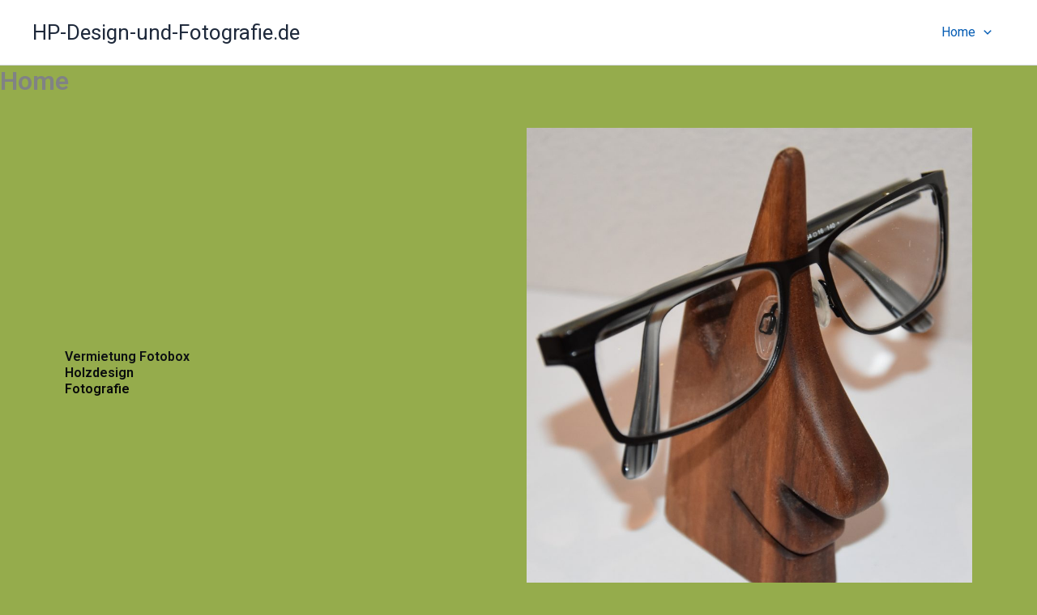

--- FILE ---
content_type: text/css
request_url: https://hp-design-und-fotografie.de/wp-content/uploads/elementor/css/post-10.css?ver=1769711070
body_size: 899
content:
.elementor-10 .elementor-element.elementor-element-b0f2f9d{--display:flex;--flex-direction:row;--container-widget-width:calc( ( 1 - var( --container-widget-flex-grow ) ) * 100% );--container-widget-height:100%;--container-widget-flex-grow:1;--container-widget-align-self:stretch;--flex-wrap-mobile:wrap;--justify-content:center;--align-items:center;--gap:0px 0px;--row-gap:0px;--column-gap:0px;--margin-top:0%;--margin-bottom:0%;--margin-left:0%;--margin-right:0%;}.elementor-10 .elementor-element.elementor-element-732ffc0{--display:flex;--flex-direction:column;--container-widget-width:calc( ( 1 - var( --container-widget-flex-grow ) ) * 100% );--container-widget-height:initial;--container-widget-flex-grow:0;--container-widget-align-self:initial;--flex-wrap-mobile:wrap;--align-items:flex-start;--gap:50px 50px;--row-gap:50px;--column-gap:50px;}.elementor-widget-heading .elementor-heading-title{font-family:var( --e-global-typography-primary-font-family ), Sans-serif;font-weight:var( --e-global-typography-primary-font-weight );color:var( --e-global-color-primary );}.elementor-10 .elementor-element.elementor-element-d0a2819 .elementor-heading-title{font-family:"Roboto", Sans-serif;font-weight:600;color:#0D1012;}.elementor-10 .elementor-element.elementor-element-2e8bd5a .elementor-heading-title{font-family:"Roboto", Sans-serif;font-weight:600;color:#080B0D;}.elementor-10 .elementor-element.elementor-element-b87c25d .elementor-heading-title{font-family:"Roboto", Sans-serif;font-weight:600;color:#080909;}.elementor-10 .elementor-element.elementor-element-bb5114c{--display:flex;--flex-direction:column;--container-widget-width:100%;--container-widget-height:initial;--container-widget-flex-grow:0;--container-widget-align-self:initial;--flex-wrap-mobile:wrap;}.elementor-widget-image .widget-image-caption{color:var( --e-global-color-text );font-family:var( --e-global-typography-text-font-family ), Sans-serif;font-weight:var( --e-global-typography-text-font-weight );}.elementor-10 .elementor-element.elementor-element-e699e7a{--display:flex;--flex-direction:column;--container-widget-width:100%;--container-widget-height:initial;--container-widget-flex-grow:0;--container-widget-align-self:initial;--flex-wrap-mobile:wrap;}.elementor-widget-text-editor{font-family:var( --e-global-typography-text-font-family ), Sans-serif;font-weight:var( --e-global-typography-text-font-weight );color:var( --e-global-color-text );}.elementor-widget-text-editor.elementor-drop-cap-view-stacked .elementor-drop-cap{background-color:var( --e-global-color-primary );}.elementor-widget-text-editor.elementor-drop-cap-view-framed .elementor-drop-cap, .elementor-widget-text-editor.elementor-drop-cap-view-default .elementor-drop-cap{color:var( --e-global-color-primary );border-color:var( --e-global-color-primary );}.elementor-10 .elementor-element.elementor-element-6f16911{font-family:"Roboto", Sans-serif;font-weight:400;text-shadow:0px 0px 0px rgba(0,0,0,0.3);color:#000000;}.elementor-10 .elementor-element.elementor-element-6f16911 a{color:#000000;}.elementor-10 .elementor-element.elementor-element-6ecd587{--display:flex;--flex-direction:column;--container-widget-width:100%;--container-widget-height:initial;--container-widget-flex-grow:0;--container-widget-align-self:initial;--flex-wrap-mobile:wrap;}.elementor-10 .elementor-element.elementor-element-4a8c1af .elementor-heading-title{font-family:"Roboto", Sans-serif;font-weight:600;color:#030303;}.elementor-10 .elementor-element.elementor-element-de2ec4e{--display:flex;}.elementor-10 .elementor-element.elementor-element-7b85d4c{--grid-template-columns:repeat(0, auto);text-align:center;--icon-size:50px;--grid-column-gap:5px;--grid-row-gap:0px;}.elementor-10 .elementor-element.elementor-element-7b85d4c .elementor-social-icon{background-color:#BB2E2E;}.elementor-10 .elementor-element.elementor-element-7b85d4c .elementor-social-icon i{color:#FFFFFF;}.elementor-10 .elementor-element.elementor-element-7b85d4c .elementor-social-icon svg{fill:#FFFFFF;}@media(max-width:767px){.elementor-10 .elementor-element.elementor-element-732ffc0{--gap:50px 50px;--row-gap:50px;--column-gap:50px;}.elementor-10 .elementor-element.elementor-element-d0a2819{text-align:start;}.elementor-10 .elementor-element.elementor-element-d0a2819 .elementor-heading-title{letter-spacing:3.1px;}.elementor-10 .elementor-element.elementor-element-2e8bd5a .elementor-heading-title{letter-spacing:4px;}.elementor-10 .elementor-element.elementor-element-b87c25d .elementor-heading-title{letter-spacing:2.3px;}.elementor-10 .elementor-element.elementor-element-6f16911.elementor-element{--align-self:center;}.elementor-10 .elementor-element.elementor-element-6f16911{text-align:center;line-height:3.4em;letter-spacing:0.9px;}.elementor-10 .elementor-element.elementor-element-4a8c1af.elementor-element{--align-self:center;}.elementor-10 .elementor-element.elementor-element-4a8c1af .elementor-heading-title{letter-spacing:-2px;word-spacing:0.4em;}}@media(min-width:768px){.elementor-10 .elementor-element.elementor-element-732ffc0{--width:50%;}.elementor-10 .elementor-element.elementor-element-bb5114c{--width:50%;}}